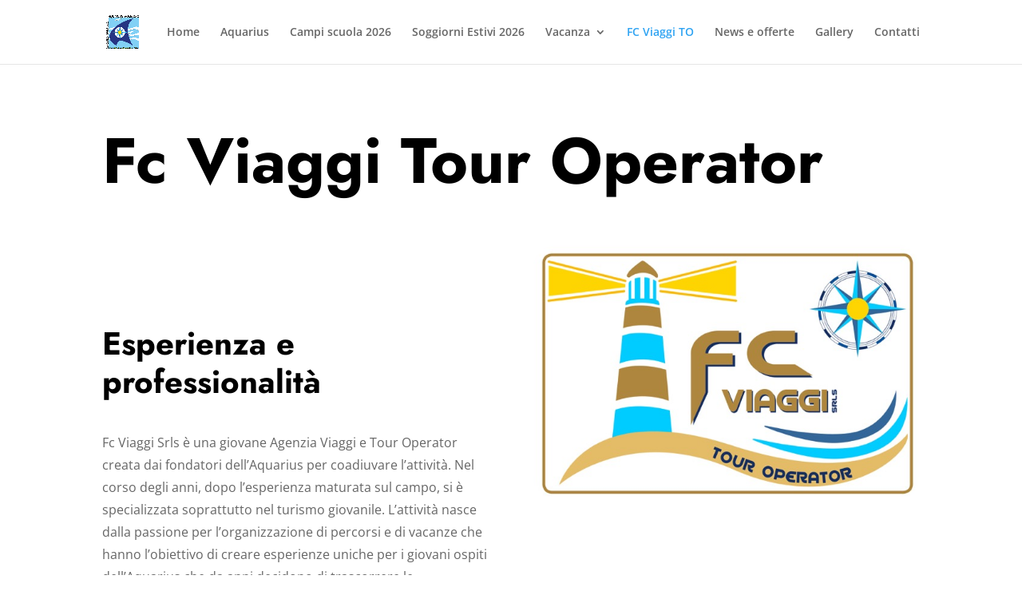

--- FILE ---
content_type: text/css
request_url: https://www.aquariuspolicoro.com/wp-content/et-cache/137/et-core-unified-deferred-137.min.css?ver=1768560846
body_size: 8124
content:
.et_pb_text_0 h1{font-family:'Jost',Helvetica,Arial,Lucida,sans-serif;font-weight:700;font-size:80px;color:#000000!important;line-height:1.1em}.et_pb_text_1 h3,.et_pb_text_3 h3{font-family:'Jost',Helvetica,Arial,Lucida,sans-serif;font-weight:700;font-size:40px;color:#000000!important;line-height:1.2em}.et_pb_text_2,.et_pb_text_5,.et_pb_text_6,.et_pb_text_8,.et_pb_text_10,.et_pb_text_12{line-height:1.8em;font-size:16px;line-height:1.8em}.et_pb_button_0,.et_pb_button_0:after{transition:all 300ms ease 0ms}.et_pb_image_0 .et_pb_image_wrap,.et_pb_gallery_0.et_pb_gallery .et_pb_gallery_item{border-radius:30px 30px 30px 30px;overflow:hidden}.et_pb_image_0{text-align:left;margin-left:0}div.et_pb_section.et_pb_section_2,div.et_pb_section.et_pb_section_3{background-image:linear-gradient(200deg,rgba(255,255,255,0) 0%,rgba(0,0,0,0.32) 100%),url(https://www.aquariuspolicoro.com/wp-content/uploads/2022/02/IMG_2356-1.jpg)!important}.et_pb_section_2.et_pb_section{padding-top:80px}.et_pb_section_2,.et_pb_section_3{z-index:374;position:relative}.et_pb_section_3.et_pb_section{padding-top:80px;background-color:#000000!important}.et_pb_row_5.et_pb_row{padding-top:0px!important;padding-top:0px}.et_pb_contact_form_0.et_pb_contact_form_container .input,.et_pb_contact_form_0.et_pb_contact_form_container .input::placeholder,.et_pb_contact_form_0.et_pb_contact_form_container .input[type=checkbox]+label,.et_pb_contact_form_0.et_pb_contact_form_container .input[type=radio]+label{font-weight:700;text-transform:uppercase;font-size:12px;letter-spacing:0.2em}.et_pb_contact_form_0.et_pb_contact_form_container .input::-webkit-input-placeholder{font-weight:700;text-transform:uppercase;font-size:12px;letter-spacing:0.2em}.et_pb_contact_form_0.et_pb_contact_form_container .input::-moz-placeholder{font-weight:700;text-transform:uppercase;font-size:12px;letter-spacing:0.2em}.et_pb_contact_form_0.et_pb_contact_form_container .input:-ms-input-placeholder{font-weight:700;text-transform:uppercase;font-size:12px;letter-spacing:0.2em}.et_pb_contact_form_0.et_pb_contact_form_container .input,.et_pb_contact_form_0.et_pb_contact_form_container .input[type="checkbox"]+label i,.et_pb_contact_form_0.et_pb_contact_form_container .input[type="radio"]+label i{border-radius:10px 10px 10px 10px;overflow:hidden}body #page-container .et_pb_section .et_pb_contact_form_0.et_pb_contact_form_container.et_pb_module .et_pb_button,body .pum-container .et_pb_section .et_pb_contact_form_0.et_pb_contact_form_container.et_pb_module .et_pb_button{color:#000000!important;border-width:0px!important;border-radius:10px;letter-spacing:0.2em;font-size:14px;font-weight:700!important;text-transform:uppercase!important;background-color:#c9d4da!important;padding-top:15px!important;padding-right:30px!important;padding-bottom:15px!important;padding-left:30px!important;margin-top:10px!important}body #page-container .et_pb_section .et_pb_contact_form_0.et_pb_contact_form_container.et_pb_module .et_pb_button:after,body .pum-container .et_pb_section .et_pb_contact_form_0.et_pb_contact_form_container.et_pb_module .et_pb_button:after{font-size:1.6em}body.et_button_custom_icon #page-container .et_pb_contact_form_0.et_pb_contact_form_container.et_pb_module .et_pb_button:after{font-size:14px}.et_pb_contact_form_0 .input,.et_pb_contact_form_0 .input[type="checkbox"]+label i,.et_pb_contact_form_0 .input[type="radio"]+label i{background-color:#f6f6f6}.et_pb_contact_form_0 .input,.et_pb_contact_form_0 .input[type="checkbox"]+label,.et_pb_contact_form_0 .input[type="radio"]+label,.et_pb_contact_form_0 .input[type="checkbox"]:checked+label i:before,.et_pb_contact_form_0 .input::placeholder,.et_pb_social_media_follow_0 li.et_pb_social_icon a.icon:before{color:#000000}.et_pb_contact_form_0 .input::-webkit-input-placeholder{color:#000000}.et_pb_contact_form_0 .input::-moz-placeholder{color:#000000}.et_pb_contact_form_0 .input::-ms-input-placeholder{color:#000000}.et_pb_contact_form_0 .input[type="radio"]:checked+label i:before{background-color:#000000}.et_pb_text_4 h3{font-family:'Jost',Helvetica,Arial,Lucida,sans-serif;font-weight:700;font-size:40px;color:#FFFFFF!important;line-height:1.2em}.et_pb_text_5.et_pb_text,.et_pb_text_6.et_pb_text{color:#FFFFFF!important}.et_pb_text_7 h4,.et_pb_text_9 h4,.et_pb_text_11 h4,.et_pb_text_13 h4{font-family:'Jost',Helvetica,Arial,Lucida,sans-serif;font-weight:700;color:#FFFFFF!important;line-height:1.3em}.et_pb_text_7,.et_pb_text_9,.et_pb_text_11,.et_pb_text_13{margin-bottom:10px!important}.et_pb_text_8.et_pb_text,.et_pb_text_10.et_pb_text,.et_pb_text_10.et_pb_text a,.et_pb_text_12.et_pb_text,.et_pb_text_12.et_pb_text a{color:#C9D4DA!important}.et_pb_text_10 a,.et_pb_text_12 a{font-size:16px}ul.et_pb_social_media_follow_0 a.icon{border-radius:10px 10px 10px 10px}.et_pb_column_1{padding-top:100px}.et_pb_column_4{background-color:#FFFFFF;border-radius:30px 30px 30px 30px;overflow:hidden;padding-top:40px;padding-right:40px;padding-bottom:40px;padding-left:40px;box-shadow:0px 40px 40px 0px rgba(20,18,40,0.05);z-index:500!important;position:relative}.et_pb_column_5{background-color:rgba(160,100,244,0.71);border-radius:0 0 30px 30px;overflow:hidden;padding-top:40px;padding-right:40px;padding-bottom:40px;padding-left:40px;z-index:500!important;position:relative;transform:translateX(0px) translateY(-80px)}.et_pb_social_media_follow_network_0 a.icon,.et_pb_social_media_follow_network_1 a.icon,.et_pb_social_media_follow_network_3 a.icon{background-color:#BAB7FD!important}.et_pb_social_media_follow_network_2 a.icon{background-color:#bab7fd!important}@media only screen and (max-width:980px){.et_pb_text_0 h1{font-size:40px}.et_pb_text_1 h3,.et_pb_text_3 h3,.et_pb_text_4 h3{font-size:20px}.et_pb_text_2,.et_pb_text_5,.et_pb_text_6,.et_pb_text_8,.et_pb_text_10,.et_pb_text_10 a,.et_pb_text_12,.et_pb_text_12 a{font-size:15px}.et_pb_image_0 .et_pb_image_wrap img{width:auto}.et_pb_section_2.et_pb_section,.et_pb_section_3.et_pb_section{padding-top:50px;padding-bottom:50px}body #page-container .et_pb_section .et_pb_contact_form_0.et_pb_contact_form_container.et_pb_module .et_pb_button:after,body .pum-container .et_pb_section .et_pb_contact_form_0.et_pb_contact_form_container.et_pb_module .et_pb_button:after{display:inline-block;opacity:0}body #page-container .et_pb_section .et_pb_contact_form_0.et_pb_contact_form_container.et_pb_module .et_pb_button:hover:after,body .pum-container .et_pb_section .et_pb_contact_form_0.et_pb_contact_form_container.et_pb_module .et_pb_button:hover:after{opacity:1}.et_pb_text_7 h4,.et_pb_text_9 h4,.et_pb_text_11 h4,.et_pb_text_13 h4{font-size:16px}.et_pb_column_1{padding-top:0px}.et_pb_column_4{padding-top:30px;padding-right:30px;padding-bottom:30px;padding-left:30px}.et_pb_column_5{border-radius:30px 30px 30px 30px;overflow:hidden;padding-top:30px;padding-right:30px;padding-bottom:30px;padding-left:30px;transform:translateX(0px) translateY(0px)}}@media only screen and (max-width:767px){.et_pb_text_0 h1{font-size:24px}.et_pb_text_1 h3,.et_pb_text_3 h3,.et_pb_text_4 h3{font-size:16px}.et_pb_text_2,.et_pb_text_5,.et_pb_text_6,.et_pb_text_7 h4,.et_pb_text_8,.et_pb_text_9 h4,.et_pb_text_10,.et_pb_text_10 a,.et_pb_text_11 h4,.et_pb_text_12,.et_pb_text_12 a,.et_pb_text_13 h4{font-size:14px}.et_pb_image_0 .et_pb_image_wrap img{width:auto}.et_pb_section_2.et_pb_section,.et_pb_section_3.et_pb_section{padding-top:30px;padding-bottom:30px}body #page-container .et_pb_section .et_pb_contact_form_0.et_pb_contact_form_container.et_pb_module .et_pb_button:after,body .pum-container .et_pb_section .et_pb_contact_form_0.et_pb_contact_form_container.et_pb_module .et_pb_button:after{display:inline-block;opacity:0}body #page-container .et_pb_section .et_pb_contact_form_0.et_pb_contact_form_container.et_pb_module .et_pb_button:hover:after,body .pum-container .et_pb_section .et_pb_contact_form_0.et_pb_contact_form_container.et_pb_module .et_pb_button:hover:after{opacity:1}.et_pb_column_1{padding-top:0px}.et_pb_column_4{padding-top:20px;padding-right:20px;padding-bottom:20px;padding-left:20px}.et_pb_column_5{padding-top:20px;padding-right:20px;padding-bottom:20px;padding-left:20px;transform:translateX(0px) translateY(0px)}}